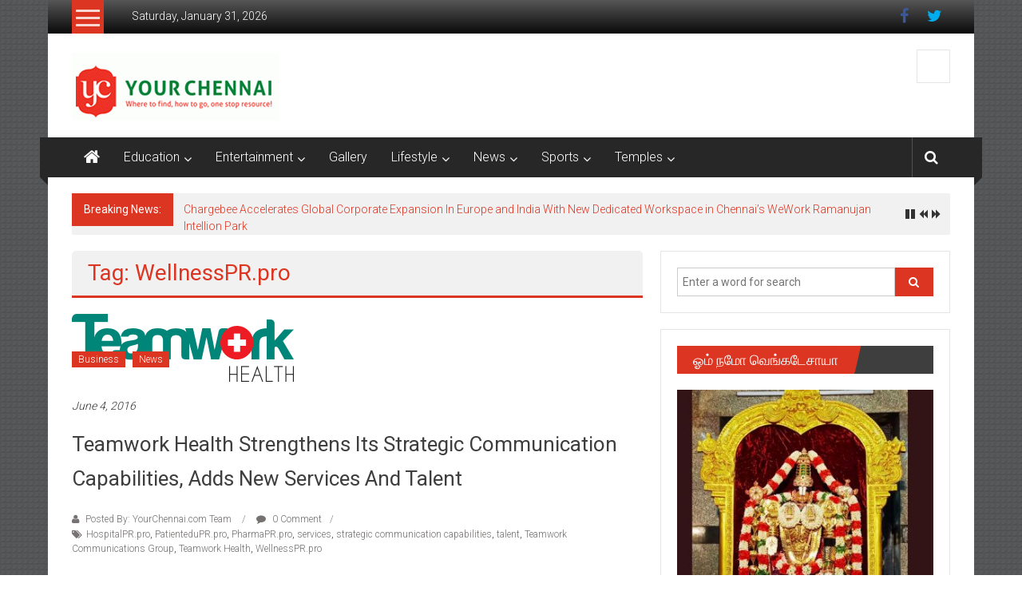

--- FILE ---
content_type: text/html; charset=UTF-8
request_url: https://yourchennai.com/index.php/tag/wellnesspr-pro/
body_size: 18429
content:
<!DOCTYPE html>
<html lang="en-US" prefix="og: http://ogp.me/ns# fb: http://ogp.me/ns/fb#">
<head>
	<meta charset="UTF-8">
	<meta name="viewport" content="width=device-width, initial-scale=1">
	<link rel="profile" href="https://gmpg.org/xfn/11">

	<title>WellnessPR.pro &#8211; YourChennai.com</title>
<meta name='robots' content='max-image-preview:large' />

<!-- Open Graph Meta Tags generated by Blog2Social 873 - https://www.blog2social.com -->
<meta property="og:title" content="YourChennai.com"/>
<meta property="og:description" content="The News You Want to Know!!!"/>
<meta property="og:url" content="/index.php/tag/wellnesspr-pro/"/>
<meta property="og:image:alt" content="Teamwork Health Logo"/>
<meta property="og:image" content="https://yourchennai.com/wp-content/uploads/2016/06/Teamwork-Health-Logo.png"/>
<meta property="og:image:width" content="278" />
<meta property="og:image:height" content="85" />
<meta property="og:type" content="article"/>
<meta property="og:article:published_time" content="2016-06-04 06:40:44"/>
<meta property="og:article:modified_time" content="2016-06-04 06:40:44"/>
<meta property="og:article:tag" content="HospitalPR.pro"/>
<meta property="og:article:tag" content="PatienteduPR.pro"/>
<meta property="og:article:tag" content="PharmaPR.pro"/>
<meta property="og:article:tag" content="services"/>
<meta property="og:article:tag" content="strategic communication capabilities"/>
<meta property="og:article:tag" content="talent"/>
<meta property="og:article:tag" content="Teamwork Communications Group"/>
<meta property="og:article:tag" content="Teamwork Health"/>
<meta property="og:article:tag" content="WellnessPR.pro"/>
<!-- Open Graph Meta Tags generated by Blog2Social 873 - https://www.blog2social.com -->

<!-- Twitter Card generated by Blog2Social 873 - https://www.blog2social.com -->
<meta name="twitter:card" content="summary">
<meta name="twitter:title" content="YourChennai.com"/>
<meta name="twitter:description" content="The News You Want to Know!!!"/>
<meta name="twitter:image" content="https://yourchennai.com/wp-content/uploads/2016/06/Teamwork-Health-Logo.png"/>
<meta name="twitter:image:alt" content="Teamwork Health Logo"/>
<!-- Twitter Card generated by Blog2Social 873 - https://www.blog2social.com -->
<link rel='dns-prefetch' href='//platform-api.sharethis.com' />
<link rel='dns-prefetch' href='//stats.wp.com' />
<link rel='dns-prefetch' href='//fonts.googleapis.com' />
<link rel="alternate" type="application/rss+xml" title="YourChennai.com &raquo; Feed" href="https://yourchennai.com/index.php/feed/" />
<link rel="alternate" type="application/rss+xml" title="YourChennai.com &raquo; Comments Feed" href="https://yourchennai.com/index.php/comments/feed/" />
<link rel="alternate" type="application/rss+xml" title="YourChennai.com &raquo; WellnessPR.pro Tag Feed" href="https://yourchennai.com/index.php/tag/wellnesspr-pro/feed/" />
<style id='wp-img-auto-sizes-contain-inline-css' type='text/css'>
img:is([sizes=auto i],[sizes^="auto," i]){contain-intrinsic-size:3000px 1500px}
/*# sourceURL=wp-img-auto-sizes-contain-inline-css */
</style>
<style id='wp-emoji-styles-inline-css' type='text/css'>

	img.wp-smiley, img.emoji {
		display: inline !important;
		border: none !important;
		box-shadow: none !important;
		height: 1em !important;
		width: 1em !important;
		margin: 0 0.07em !important;
		vertical-align: -0.1em !important;
		background: none !important;
		padding: 0 !important;
	}
/*# sourceURL=wp-emoji-styles-inline-css */
</style>
<style id='wp-block-library-inline-css' type='text/css'>
:root{--wp-block-synced-color:#7a00df;--wp-block-synced-color--rgb:122,0,223;--wp-bound-block-color:var(--wp-block-synced-color);--wp-editor-canvas-background:#ddd;--wp-admin-theme-color:#007cba;--wp-admin-theme-color--rgb:0,124,186;--wp-admin-theme-color-darker-10:#006ba1;--wp-admin-theme-color-darker-10--rgb:0,107,160.5;--wp-admin-theme-color-darker-20:#005a87;--wp-admin-theme-color-darker-20--rgb:0,90,135;--wp-admin-border-width-focus:2px}@media (min-resolution:192dpi){:root{--wp-admin-border-width-focus:1.5px}}.wp-element-button{cursor:pointer}:root .has-very-light-gray-background-color{background-color:#eee}:root .has-very-dark-gray-background-color{background-color:#313131}:root .has-very-light-gray-color{color:#eee}:root .has-very-dark-gray-color{color:#313131}:root .has-vivid-green-cyan-to-vivid-cyan-blue-gradient-background{background:linear-gradient(135deg,#00d084,#0693e3)}:root .has-purple-crush-gradient-background{background:linear-gradient(135deg,#34e2e4,#4721fb 50%,#ab1dfe)}:root .has-hazy-dawn-gradient-background{background:linear-gradient(135deg,#faaca8,#dad0ec)}:root .has-subdued-olive-gradient-background{background:linear-gradient(135deg,#fafae1,#67a671)}:root .has-atomic-cream-gradient-background{background:linear-gradient(135deg,#fdd79a,#004a59)}:root .has-nightshade-gradient-background{background:linear-gradient(135deg,#330968,#31cdcf)}:root .has-midnight-gradient-background{background:linear-gradient(135deg,#020381,#2874fc)}:root{--wp--preset--font-size--normal:16px;--wp--preset--font-size--huge:42px}.has-regular-font-size{font-size:1em}.has-larger-font-size{font-size:2.625em}.has-normal-font-size{font-size:var(--wp--preset--font-size--normal)}.has-huge-font-size{font-size:var(--wp--preset--font-size--huge)}.has-text-align-center{text-align:center}.has-text-align-left{text-align:left}.has-text-align-right{text-align:right}.has-fit-text{white-space:nowrap!important}#end-resizable-editor-section{display:none}.aligncenter{clear:both}.items-justified-left{justify-content:flex-start}.items-justified-center{justify-content:center}.items-justified-right{justify-content:flex-end}.items-justified-space-between{justify-content:space-between}.screen-reader-text{border:0;clip-path:inset(50%);height:1px;margin:-1px;overflow:hidden;padding:0;position:absolute;width:1px;word-wrap:normal!important}.screen-reader-text:focus{background-color:#ddd;clip-path:none;color:#444;display:block;font-size:1em;height:auto;left:5px;line-height:normal;padding:15px 23px 14px;text-decoration:none;top:5px;width:auto;z-index:100000}html :where(.has-border-color){border-style:solid}html :where([style*=border-top-color]){border-top-style:solid}html :where([style*=border-right-color]){border-right-style:solid}html :where([style*=border-bottom-color]){border-bottom-style:solid}html :where([style*=border-left-color]){border-left-style:solid}html :where([style*=border-width]){border-style:solid}html :where([style*=border-top-width]){border-top-style:solid}html :where([style*=border-right-width]){border-right-style:solid}html :where([style*=border-bottom-width]){border-bottom-style:solid}html :where([style*=border-left-width]){border-left-style:solid}html :where(img[class*=wp-image-]){height:auto;max-width:100%}:where(figure){margin:0 0 1em}html :where(.is-position-sticky){--wp-admin--admin-bar--position-offset:var(--wp-admin--admin-bar--height,0px)}@media screen and (max-width:600px){html :where(.is-position-sticky){--wp-admin--admin-bar--position-offset:0px}}

/*# sourceURL=wp-block-library-inline-css */
</style><style id='global-styles-inline-css' type='text/css'>
:root{--wp--preset--aspect-ratio--square: 1;--wp--preset--aspect-ratio--4-3: 4/3;--wp--preset--aspect-ratio--3-4: 3/4;--wp--preset--aspect-ratio--3-2: 3/2;--wp--preset--aspect-ratio--2-3: 2/3;--wp--preset--aspect-ratio--16-9: 16/9;--wp--preset--aspect-ratio--9-16: 9/16;--wp--preset--color--black: #000000;--wp--preset--color--cyan-bluish-gray: #abb8c3;--wp--preset--color--white: #ffffff;--wp--preset--color--pale-pink: #f78da7;--wp--preset--color--vivid-red: #cf2e2e;--wp--preset--color--luminous-vivid-orange: #ff6900;--wp--preset--color--luminous-vivid-amber: #fcb900;--wp--preset--color--light-green-cyan: #7bdcb5;--wp--preset--color--vivid-green-cyan: #00d084;--wp--preset--color--pale-cyan-blue: #8ed1fc;--wp--preset--color--vivid-cyan-blue: #0693e3;--wp--preset--color--vivid-purple: #9b51e0;--wp--preset--gradient--vivid-cyan-blue-to-vivid-purple: linear-gradient(135deg,rgb(6,147,227) 0%,rgb(155,81,224) 100%);--wp--preset--gradient--light-green-cyan-to-vivid-green-cyan: linear-gradient(135deg,rgb(122,220,180) 0%,rgb(0,208,130) 100%);--wp--preset--gradient--luminous-vivid-amber-to-luminous-vivid-orange: linear-gradient(135deg,rgb(252,185,0) 0%,rgb(255,105,0) 100%);--wp--preset--gradient--luminous-vivid-orange-to-vivid-red: linear-gradient(135deg,rgb(255,105,0) 0%,rgb(207,46,46) 100%);--wp--preset--gradient--very-light-gray-to-cyan-bluish-gray: linear-gradient(135deg,rgb(238,238,238) 0%,rgb(169,184,195) 100%);--wp--preset--gradient--cool-to-warm-spectrum: linear-gradient(135deg,rgb(74,234,220) 0%,rgb(151,120,209) 20%,rgb(207,42,186) 40%,rgb(238,44,130) 60%,rgb(251,105,98) 80%,rgb(254,248,76) 100%);--wp--preset--gradient--blush-light-purple: linear-gradient(135deg,rgb(255,206,236) 0%,rgb(152,150,240) 100%);--wp--preset--gradient--blush-bordeaux: linear-gradient(135deg,rgb(254,205,165) 0%,rgb(254,45,45) 50%,rgb(107,0,62) 100%);--wp--preset--gradient--luminous-dusk: linear-gradient(135deg,rgb(255,203,112) 0%,rgb(199,81,192) 50%,rgb(65,88,208) 100%);--wp--preset--gradient--pale-ocean: linear-gradient(135deg,rgb(255,245,203) 0%,rgb(182,227,212) 50%,rgb(51,167,181) 100%);--wp--preset--gradient--electric-grass: linear-gradient(135deg,rgb(202,248,128) 0%,rgb(113,206,126) 100%);--wp--preset--gradient--midnight: linear-gradient(135deg,rgb(2,3,129) 0%,rgb(40,116,252) 100%);--wp--preset--font-size--small: 13px;--wp--preset--font-size--medium: 20px;--wp--preset--font-size--large: 36px;--wp--preset--font-size--x-large: 42px;--wp--preset--spacing--20: 0.44rem;--wp--preset--spacing--30: 0.67rem;--wp--preset--spacing--40: 1rem;--wp--preset--spacing--50: 1.5rem;--wp--preset--spacing--60: 2.25rem;--wp--preset--spacing--70: 3.38rem;--wp--preset--spacing--80: 5.06rem;--wp--preset--shadow--natural: 6px 6px 9px rgba(0, 0, 0, 0.2);--wp--preset--shadow--deep: 12px 12px 50px rgba(0, 0, 0, 0.4);--wp--preset--shadow--sharp: 6px 6px 0px rgba(0, 0, 0, 0.2);--wp--preset--shadow--outlined: 6px 6px 0px -3px rgb(255, 255, 255), 6px 6px rgb(0, 0, 0);--wp--preset--shadow--crisp: 6px 6px 0px rgb(0, 0, 0);}:where(.is-layout-flex){gap: 0.5em;}:where(.is-layout-grid){gap: 0.5em;}body .is-layout-flex{display: flex;}.is-layout-flex{flex-wrap: wrap;align-items: center;}.is-layout-flex > :is(*, div){margin: 0;}body .is-layout-grid{display: grid;}.is-layout-grid > :is(*, div){margin: 0;}:where(.wp-block-columns.is-layout-flex){gap: 2em;}:where(.wp-block-columns.is-layout-grid){gap: 2em;}:where(.wp-block-post-template.is-layout-flex){gap: 1.25em;}:where(.wp-block-post-template.is-layout-grid){gap: 1.25em;}.has-black-color{color: var(--wp--preset--color--black) !important;}.has-cyan-bluish-gray-color{color: var(--wp--preset--color--cyan-bluish-gray) !important;}.has-white-color{color: var(--wp--preset--color--white) !important;}.has-pale-pink-color{color: var(--wp--preset--color--pale-pink) !important;}.has-vivid-red-color{color: var(--wp--preset--color--vivid-red) !important;}.has-luminous-vivid-orange-color{color: var(--wp--preset--color--luminous-vivid-orange) !important;}.has-luminous-vivid-amber-color{color: var(--wp--preset--color--luminous-vivid-amber) !important;}.has-light-green-cyan-color{color: var(--wp--preset--color--light-green-cyan) !important;}.has-vivid-green-cyan-color{color: var(--wp--preset--color--vivid-green-cyan) !important;}.has-pale-cyan-blue-color{color: var(--wp--preset--color--pale-cyan-blue) !important;}.has-vivid-cyan-blue-color{color: var(--wp--preset--color--vivid-cyan-blue) !important;}.has-vivid-purple-color{color: var(--wp--preset--color--vivid-purple) !important;}.has-black-background-color{background-color: var(--wp--preset--color--black) !important;}.has-cyan-bluish-gray-background-color{background-color: var(--wp--preset--color--cyan-bluish-gray) !important;}.has-white-background-color{background-color: var(--wp--preset--color--white) !important;}.has-pale-pink-background-color{background-color: var(--wp--preset--color--pale-pink) !important;}.has-vivid-red-background-color{background-color: var(--wp--preset--color--vivid-red) !important;}.has-luminous-vivid-orange-background-color{background-color: var(--wp--preset--color--luminous-vivid-orange) !important;}.has-luminous-vivid-amber-background-color{background-color: var(--wp--preset--color--luminous-vivid-amber) !important;}.has-light-green-cyan-background-color{background-color: var(--wp--preset--color--light-green-cyan) !important;}.has-vivid-green-cyan-background-color{background-color: var(--wp--preset--color--vivid-green-cyan) !important;}.has-pale-cyan-blue-background-color{background-color: var(--wp--preset--color--pale-cyan-blue) !important;}.has-vivid-cyan-blue-background-color{background-color: var(--wp--preset--color--vivid-cyan-blue) !important;}.has-vivid-purple-background-color{background-color: var(--wp--preset--color--vivid-purple) !important;}.has-black-border-color{border-color: var(--wp--preset--color--black) !important;}.has-cyan-bluish-gray-border-color{border-color: var(--wp--preset--color--cyan-bluish-gray) !important;}.has-white-border-color{border-color: var(--wp--preset--color--white) !important;}.has-pale-pink-border-color{border-color: var(--wp--preset--color--pale-pink) !important;}.has-vivid-red-border-color{border-color: var(--wp--preset--color--vivid-red) !important;}.has-luminous-vivid-orange-border-color{border-color: var(--wp--preset--color--luminous-vivid-orange) !important;}.has-luminous-vivid-amber-border-color{border-color: var(--wp--preset--color--luminous-vivid-amber) !important;}.has-light-green-cyan-border-color{border-color: var(--wp--preset--color--light-green-cyan) !important;}.has-vivid-green-cyan-border-color{border-color: var(--wp--preset--color--vivid-green-cyan) !important;}.has-pale-cyan-blue-border-color{border-color: var(--wp--preset--color--pale-cyan-blue) !important;}.has-vivid-cyan-blue-border-color{border-color: var(--wp--preset--color--vivid-cyan-blue) !important;}.has-vivid-purple-border-color{border-color: var(--wp--preset--color--vivid-purple) !important;}.has-vivid-cyan-blue-to-vivid-purple-gradient-background{background: var(--wp--preset--gradient--vivid-cyan-blue-to-vivid-purple) !important;}.has-light-green-cyan-to-vivid-green-cyan-gradient-background{background: var(--wp--preset--gradient--light-green-cyan-to-vivid-green-cyan) !important;}.has-luminous-vivid-amber-to-luminous-vivid-orange-gradient-background{background: var(--wp--preset--gradient--luminous-vivid-amber-to-luminous-vivid-orange) !important;}.has-luminous-vivid-orange-to-vivid-red-gradient-background{background: var(--wp--preset--gradient--luminous-vivid-orange-to-vivid-red) !important;}.has-very-light-gray-to-cyan-bluish-gray-gradient-background{background: var(--wp--preset--gradient--very-light-gray-to-cyan-bluish-gray) !important;}.has-cool-to-warm-spectrum-gradient-background{background: var(--wp--preset--gradient--cool-to-warm-spectrum) !important;}.has-blush-light-purple-gradient-background{background: var(--wp--preset--gradient--blush-light-purple) !important;}.has-blush-bordeaux-gradient-background{background: var(--wp--preset--gradient--blush-bordeaux) !important;}.has-luminous-dusk-gradient-background{background: var(--wp--preset--gradient--luminous-dusk) !important;}.has-pale-ocean-gradient-background{background: var(--wp--preset--gradient--pale-ocean) !important;}.has-electric-grass-gradient-background{background: var(--wp--preset--gradient--electric-grass) !important;}.has-midnight-gradient-background{background: var(--wp--preset--gradient--midnight) !important;}.has-small-font-size{font-size: var(--wp--preset--font-size--small) !important;}.has-medium-font-size{font-size: var(--wp--preset--font-size--medium) !important;}.has-large-font-size{font-size: var(--wp--preset--font-size--large) !important;}.has-x-large-font-size{font-size: var(--wp--preset--font-size--x-large) !important;}
/*# sourceURL=global-styles-inline-css */
</style>

<style id='classic-theme-styles-inline-css' type='text/css'>
/*! This file is auto-generated */
.wp-block-button__link{color:#fff;background-color:#32373c;border-radius:9999px;box-shadow:none;text-decoration:none;padding:calc(.667em + 2px) calc(1.333em + 2px);font-size:1.125em}.wp-block-file__button{background:#32373c;color:#fff;text-decoration:none}
/*# sourceURL=/wp-includes/css/classic-themes.min.css */
</style>
<link rel='stylesheet' id='share-this-share-buttons-sticky-css' href='https://yourchennai.com/wp-content/plugins/sharethis-share-buttons/css/mu-style.css?ver=1754713837' type='text/css' media='all' />
<link rel='stylesheet' id='colornews-google-fonts-css' href='//fonts.googleapis.com/css?family=Roboto%3A400%2C300%2C700%2C900&#038;subset=latin%2Clatin-ext&#038;display=swap' type='text/css' media='all' />
<link rel='stylesheet' id='colornews-style-css' href='https://yourchennai.com/wp-content/themes/colornews/style.css?ver=6.9' type='text/css' media='all' />
<link rel='stylesheet' id='colornews-fontawesome-css' href='https://yourchennai.com/wp-content/themes/colornews/font-awesome/css/font-awesome.min.css?ver=4.4.0' type='text/css' media='all' />
<script type="text/javascript" src="//platform-api.sharethis.com/js/sharethis.js?ver=2.3.6#property=68848d306a825f3fab4d7922&amp;product=-buttons&amp;source=sharethis-share-buttons-wordpress" id="share-this-share-buttons-mu-js"></script>
<script type="text/javascript" src="https://yourchennai.com/wp-includes/js/jquery/jquery.min.js?ver=3.7.1" id="jquery-core-js"></script>
<script type="text/javascript" src="https://yourchennai.com/wp-includes/js/jquery/jquery-migrate.min.js?ver=3.4.1" id="jquery-migrate-js"></script>
<link rel="https://api.w.org/" href="https://yourchennai.com/index.php/wp-json/" /><link rel="alternate" title="JSON" type="application/json" href="https://yourchennai.com/index.php/wp-json/wp/v2/tags/2111" /><link rel="EditURI" type="application/rsd+xml" title="RSD" href="https://yourchennai.com/xmlrpc.php?rsd" />
<meta name="generator" content="WordPress 6.9" />
	<style>img#wpstats{display:none}</style>
		<style type="text/css" id="custom-background-css">
body.custom-background { background-image: url("https://yourchennai.com/wp-content/themes/colornews/img/bg-pattern.jpg"); background-position: left top; background-size: auto; background-repeat: repeat; background-attachment: scroll; }
</style>
	<link rel="icon" href="https://yourchennai.com/wp-content/uploads/2016/04/cropped-YC-Icon-32x32.jpg" sizes="32x32" />
<link rel="icon" href="https://yourchennai.com/wp-content/uploads/2016/04/cropped-YC-Icon-192x192.jpg" sizes="192x192" />
<link rel="apple-touch-icon" href="https://yourchennai.com/wp-content/uploads/2016/04/cropped-YC-Icon-180x180.jpg" />
<meta name="msapplication-TileImage" content="https://yourchennai.com/wp-content/uploads/2016/04/cropped-YC-Icon-270x270.jpg" />
		<style type="text/css" id="wp-custom-css">
			article.post.hentry h1.entry-title, article.post.hentry h2.entry-title {
    line-height: 40px;
}		</style>
		
    <!-- START - Open Graph and Twitter Card Tags 3.3.9 -->
     <!-- Facebook Open Graph -->
      <meta property="og:locale" content="en_US"/>
      <meta property="og:site_name" content="YourChennai.com"/>
      <meta property="og:title" content="WellnessPR.pro"/>
      <meta property="og:url" content="https://yourchennai.com/index.php/tag/wellnesspr-pro/"/>
      <meta property="og:type" content="article"/>
      <meta property="og:description" content="The News You Want to Know!!!"/>
      <meta property="article:publisher" content="https://www.facebook.com/yourchennai"/>
     <!-- Google+ / Schema.org -->
     <!-- Twitter Cards -->
      <meta name="twitter:title" content="WellnessPR.pro"/>
      <meta name="twitter:url" content="https://yourchennai.com/index.php/tag/wellnesspr-pro/"/>
      <meta name="twitter:description" content="The News You Want to Know!!!"/>
      <meta name="twitter:card" content="summary_large_image"/>
      <meta name="twitter:site" content="@https://twitter.com/YourChennai"/>
     <!-- SEO -->
     <!-- Misc. tags -->
     <!-- is_tag -->
    <!-- END - Open Graph and Twitter Card Tags 3.3.9 -->
        
    </head>

<body class="archive tag tag-wellnesspr-pro tag-2111 custom-background wp-custom-logo wp-embed-responsive wp-theme-colornews  boxed-layout">


<div id="page" class="hfeed site">
		<a class="skip-link screen-reader-text" href="#main">Skip to content</a>

	<header id="masthead" class="site-header" role="banner">
		<div class="top-header-wrapper clearfix">
			<div class="tg-container">
				<div class="tg-inner-wrap">
																		<div class="category-toogle-wrap">
								<div class="category-toggle-block">
									<span class="toggle-bar"></span>
									<span class="toggle-bar"></span>
									<span class="toggle-bar"></span>
								</div>
								<div class="category-menu menu hide"><ul><li id="menu-item-40" class="menu-item menu-item-type-taxonomy menu-item-object-category menu-item-has-children menu-item-40"><a href="https://yourchennai.com/index.php/category/education-colleges-schools-arts-science-others/">Education</a>
<ul class="sub-menu">
	<li id="menu-item-41" class="menu-item menu-item-type-taxonomy menu-item-object-category menu-item-41"><a href="https://yourchennai.com/index.php/category/education-colleges-schools-arts-science-others/graduate-post-degree-professional/">Colleges</a></li>
	<li id="menu-item-42" class="menu-item menu-item-type-taxonomy menu-item-object-category menu-item-42"><a href="https://yourchennai.com/index.php/category/education-colleges-schools-arts-science-others/schools-high-school-elementary-nursery-montessori/">School</a></li>
</ul>
</li>
<li id="menu-item-43" class="menu-item menu-item-type-taxonomy menu-item-object-category menu-item-has-children menu-item-43"><a href="https://yourchennai.com/index.php/category/entertainment-movies-serials-drama-leisure/">Entertainment</a>
<ul class="sub-menu">
	<li id="menu-item-44" class="menu-item menu-item-type-taxonomy menu-item-object-category menu-item-44"><a href="https://yourchennai.com/index.php/category/entertainment-movies-serials-drama-leisure/movies-films-cinema/">Movies</a></li>
	<li id="menu-item-45" class="menu-item menu-item-type-taxonomy menu-item-object-category menu-item-45"><a href="https://yourchennai.com/index.php/category/entertainment-movies-serials-drama-leisure/tv-serials-drama-reality-shows/">Television</a></li>
</ul>
</li>
<li id="menu-item-46" class="menu-item menu-item-type-taxonomy menu-item-object-category menu-item-46"><a href="https://yourchennai.com/index.php/category/gallery-photos-images/">Gallery</a></li>
<li id="menu-item-47" class="menu-item menu-item-type-taxonomy menu-item-object-category menu-item-has-children menu-item-47"><a href="https://yourchennai.com/index.php/category/lifestyle-health-hotel-leisure-food-fashion/">Lifestyle</a>
<ul class="sub-menu">
	<li id="menu-item-48" class="menu-item menu-item-type-taxonomy menu-item-object-category menu-item-48"><a href="https://yourchennai.com/index.php/category/lifestyle-health-hotel-leisure-food-fashion/fashion-textile-show/">Fashion</a></li>
	<li id="menu-item-49" class="menu-item menu-item-type-taxonomy menu-item-object-category menu-item-49"><a href="https://yourchennai.com/index.php/category/lifestyle-health-hotel-leisure-food-fashion/fitness-gym-yoga/">Fitness</a></li>
	<li id="menu-item-50" class="menu-item menu-item-type-taxonomy menu-item-object-category menu-item-has-children menu-item-50"><a href="https://yourchennai.com/index.php/category/lifestyle-health-hotel-leisure-food-fashion/food-recipe-restaurants-hotels/">Food</a>
	<ul class="sub-menu">
		<li id="menu-item-58" class="menu-item menu-item-type-taxonomy menu-item-object-category menu-item-58"><a href="https://yourchennai.com/index.php/category/lifestyle-health-hotel-leisure-food-fashion/food-recipe-restaurants-hotels/hotels-5star-3star-budget/">Hotels</a></li>
		<li id="menu-item-59" class="menu-item menu-item-type-taxonomy menu-item-object-category menu-item-59"><a href="https://yourchennai.com/index.php/category/lifestyle-health-hotel-leisure-food-fashion/food-recipe-restaurants-hotels/recipes-south-indian-tandoori-north-chinese/">Recipes</a></li>
		<li id="menu-item-60" class="menu-item menu-item-type-taxonomy menu-item-object-category menu-item-60"><a href="https://yourchennai.com/index.php/category/lifestyle-health-hotel-leisure-food-fashion/food-recipe-restaurants-hotels/restaurants-offers-cuisine-fine-dining/">Restaurants</a></li>
	</ul>
</li>
	<li id="menu-item-51" class="menu-item menu-item-type-taxonomy menu-item-object-category menu-item-51"><a href="https://yourchennai.com/index.php/category/lifestyle-health-hotel-leisure-food-fashion/health-hospital-daycare/">Health</a></li>
	<li id="menu-item-52" class="menu-item menu-item-type-taxonomy menu-item-object-category menu-item-52"><a href="https://yourchennai.com/index.php/category/lifestyle-health-hotel-leisure-food-fashion/travel-tour-vacation/">Travel</a></li>
</ul>
</li>
<li id="menu-item-67" class="menu-item menu-item-type-taxonomy menu-item-object-category menu-item-has-children menu-item-67"><a href="https://yourchennai.com/index.php/category/news-business-political-national-realestate/">News</a>
<ul class="sub-menu">
	<li id="menu-item-210" class="menu-item menu-item-type-taxonomy menu-item-object-category menu-item-210"><a href="https://yourchennai.com/index.php/category/news-business-political-national-realestate/auto-car-bus-truck-suv/">Automobile</a></li>
	<li id="menu-item-68" class="menu-item menu-item-type-taxonomy menu-item-object-category menu-item-68"><a href="https://yourchennai.com/index.php/category/news-business-political-national-realestate/business-companies-economy/">Business</a></li>
	<li id="menu-item-69" class="menu-item menu-item-type-taxonomy menu-item-object-category menu-item-69"><a href="https://yourchennai.com/index.php/category/news-business-political-national-realestate/politics-elections-government/">Political News</a></li>
	<li id="menu-item-70" class="menu-item menu-item-type-taxonomy menu-item-object-category menu-item-70"><a href="https://yourchennai.com/index.php/category/news-business-political-national-realestate/realestate-housing-apartments-affordable-seniorliving/">Real Estate</a></li>
	<li id="menu-item-215" class="menu-item menu-item-type-taxonomy menu-item-object-category menu-item-has-children menu-item-215"><a href="https://yourchennai.com/index.php/category/news-business-political-national-realestate/technology-mobiles-startup/">Technology</a>
	<ul class="sub-menu">
		<li id="menu-item-216" class="menu-item menu-item-type-taxonomy menu-item-object-category menu-item-216"><a href="https://yourchennai.com/index.php/category/news-business-political-national-realestate/technology-mobiles-startup/mobile-accessories/">Mobile</a></li>
		<li id="menu-item-217" class="menu-item menu-item-type-taxonomy menu-item-object-category menu-item-217"><a href="https://yourchennai.com/index.php/category/news-business-political-national-realestate/technology-mobiles-startup/start-up-sme/">Start-Up</a></li>
	</ul>
</li>
</ul>
</li>
<li id="menu-item-53" class="menu-item menu-item-type-taxonomy menu-item-object-category menu-item-has-children menu-item-53"><a href="https://yourchennai.com/index.php/category/sports-indoor-outdoor/">Sports</a>
<ul class="sub-menu">
	<li id="menu-item-211" class="menu-item menu-item-type-taxonomy menu-item-object-category menu-item-211"><a href="https://yourchennai.com/index.php/category/sports-indoor-outdoor/athletics-marathon/">Athletics</a></li>
	<li id="menu-item-54" class="menu-item menu-item-type-taxonomy menu-item-object-category menu-item-54"><a href="https://yourchennai.com/index.php/category/sports-indoor-outdoor/cricket-bcci-ipl-worldcup/">Cricket</a></li>
</ul>
</li>
<li id="menu-item-8757" class="menu-item menu-item-type-taxonomy menu-item-object-category menu-item-has-children menu-item-8757"><a href="https://yourchennai.com/index.php/category/temples/">Temples</a>
<ul class="sub-menu">
	<li id="menu-item-8758" class="menu-item menu-item-type-taxonomy menu-item-object-category menu-item-8758"><a href="https://yourchennai.com/index.php/category/temples/lord-siva-temples/">Lord Siva Temples</a></li>
</ul>
</li>
</ul></div>							</div><!-- .category-toogle-wrap end -->
												<div class="top-menu-wrap">
										<div class="date-in-header">
				Saturday, January 31, 2026			</div>
									</div>
						<div id="menu-social" class="login-signup-wrap"><ul><li id="menu-item-38" class="menu-item menu-item-type-custom menu-item-object-custom menu-item-38"><a href="https://www.facebook.com/yourchennai/?fref=ts">Facebook</a></li>
<li id="menu-item-39" class="menu-item menu-item-type-custom menu-item-object-custom menu-item-39"><a href="https://twitter.com/YourChennai">Twitter</a></li>
</ul></div>									</div><!-- .tg-inner-wrap end -->
			</div><!-- .tg-container end -->
					</div><!-- .top-header-wrapper end  -->

				<div class="middle-header-wrapper  clearfix">
			<div class="tg-container">
				<div class="tg-inner-wrap">
											<div class="logo">

							<a href="https://yourchennai.com/" class="custom-logo-link" rel="home"><img width="259" height="85" src="https://yourchennai.com/wp-content/uploads/2016/04/cropped-YClogo.gif" class="custom-logo" alt="YourChennai.com Logo" decoding="async" /></a>
						</div><!-- #logo -->
											<div id="header-text" class="screen-reader-text">
													<h3 id="site-title">
								<a href="https://yourchennai.com/" title="YourChennai.com" rel="home">YourChennai.com</a>
							</h3><!-- #site-title -->
																		<p id="site-description">The News You Want to Know!!!</p>
						<!-- #site-description -->
					</div><!-- #header-text -->
					<div class="header-advertise">
						<aside id="custom_html-17" class="widget_text widget widget_custom_html"><div class="textwidget custom-html-widget"><script data-ad-client="ca-pub-3904646448982256" async src="https://pagead2.googlesyndication.com/pagead/js/adsbygoogle.js"></script></div></aside>					</div><!-- .header-advertise end -->
				</div><!-- .tg-inner-wrap end -->
			</div><!-- .tg-container end -->
		</div><!-- .middle-header-wrapper end -->

		
		<div class="bottom-header-wrapper clearfix">
			<div class="bottom-arrow-wrap">
				<div class="tg-container">
					<div class="tg-inner-wrap">
													<div class="home-icon">
								<a title="YourChennai.com" href="https://yourchennai.com/"><i class="fa fa-home"></i></a>
							</div><!-- .home-icon end -->
												<nav id="site-navigation" class="main-navigation clearfix" role="navigation">
							<div class="menu-toggle hide">Menu</div>
							<ul id="nav" class="menu"><li class="menu-item menu-item-type-taxonomy menu-item-object-category menu-item-has-children menu-item-40"><a href="https://yourchennai.com/index.php/category/education-colleges-schools-arts-science-others/">Education</a>
<ul class="sub-menu">
	<li class="menu-item menu-item-type-taxonomy menu-item-object-category menu-item-41"><a href="https://yourchennai.com/index.php/category/education-colleges-schools-arts-science-others/graduate-post-degree-professional/">Colleges</a></li>
	<li class="menu-item menu-item-type-taxonomy menu-item-object-category menu-item-42"><a href="https://yourchennai.com/index.php/category/education-colleges-schools-arts-science-others/schools-high-school-elementary-nursery-montessori/">School</a></li>
</ul>
</li>
<li class="menu-item menu-item-type-taxonomy menu-item-object-category menu-item-has-children menu-item-43"><a href="https://yourchennai.com/index.php/category/entertainment-movies-serials-drama-leisure/">Entertainment</a>
<ul class="sub-menu">
	<li class="menu-item menu-item-type-taxonomy menu-item-object-category menu-item-44"><a href="https://yourchennai.com/index.php/category/entertainment-movies-serials-drama-leisure/movies-films-cinema/">Movies</a></li>
	<li class="menu-item menu-item-type-taxonomy menu-item-object-category menu-item-45"><a href="https://yourchennai.com/index.php/category/entertainment-movies-serials-drama-leisure/tv-serials-drama-reality-shows/">Television</a></li>
</ul>
</li>
<li class="menu-item menu-item-type-taxonomy menu-item-object-category menu-item-46"><a href="https://yourchennai.com/index.php/category/gallery-photos-images/">Gallery</a></li>
<li class="menu-item menu-item-type-taxonomy menu-item-object-category menu-item-has-children menu-item-47"><a href="https://yourchennai.com/index.php/category/lifestyle-health-hotel-leisure-food-fashion/">Lifestyle</a>
<ul class="sub-menu">
	<li class="menu-item menu-item-type-taxonomy menu-item-object-category menu-item-48"><a href="https://yourchennai.com/index.php/category/lifestyle-health-hotel-leisure-food-fashion/fashion-textile-show/">Fashion</a></li>
	<li class="menu-item menu-item-type-taxonomy menu-item-object-category menu-item-49"><a href="https://yourchennai.com/index.php/category/lifestyle-health-hotel-leisure-food-fashion/fitness-gym-yoga/">Fitness</a></li>
	<li class="menu-item menu-item-type-taxonomy menu-item-object-category menu-item-has-children menu-item-50"><a href="https://yourchennai.com/index.php/category/lifestyle-health-hotel-leisure-food-fashion/food-recipe-restaurants-hotels/">Food</a>
	<ul class="sub-menu">
		<li class="menu-item menu-item-type-taxonomy menu-item-object-category menu-item-58"><a href="https://yourchennai.com/index.php/category/lifestyle-health-hotel-leisure-food-fashion/food-recipe-restaurants-hotels/hotels-5star-3star-budget/">Hotels</a></li>
		<li class="menu-item menu-item-type-taxonomy menu-item-object-category menu-item-59"><a href="https://yourchennai.com/index.php/category/lifestyle-health-hotel-leisure-food-fashion/food-recipe-restaurants-hotels/recipes-south-indian-tandoori-north-chinese/">Recipes</a></li>
		<li class="menu-item menu-item-type-taxonomy menu-item-object-category menu-item-60"><a href="https://yourchennai.com/index.php/category/lifestyle-health-hotel-leisure-food-fashion/food-recipe-restaurants-hotels/restaurants-offers-cuisine-fine-dining/">Restaurants</a></li>
	</ul>
</li>
	<li class="menu-item menu-item-type-taxonomy menu-item-object-category menu-item-51"><a href="https://yourchennai.com/index.php/category/lifestyle-health-hotel-leisure-food-fashion/health-hospital-daycare/">Health</a></li>
	<li class="menu-item menu-item-type-taxonomy menu-item-object-category menu-item-52"><a href="https://yourchennai.com/index.php/category/lifestyle-health-hotel-leisure-food-fashion/travel-tour-vacation/">Travel</a></li>
</ul>
</li>
<li class="menu-item menu-item-type-taxonomy menu-item-object-category menu-item-has-children menu-item-67"><a href="https://yourchennai.com/index.php/category/news-business-political-national-realestate/">News</a>
<ul class="sub-menu">
	<li class="menu-item menu-item-type-taxonomy menu-item-object-category menu-item-210"><a href="https://yourchennai.com/index.php/category/news-business-political-national-realestate/auto-car-bus-truck-suv/">Automobile</a></li>
	<li class="menu-item menu-item-type-taxonomy menu-item-object-category menu-item-68"><a href="https://yourchennai.com/index.php/category/news-business-political-national-realestate/business-companies-economy/">Business</a></li>
	<li class="menu-item menu-item-type-taxonomy menu-item-object-category menu-item-69"><a href="https://yourchennai.com/index.php/category/news-business-political-national-realestate/politics-elections-government/">Political News</a></li>
	<li class="menu-item menu-item-type-taxonomy menu-item-object-category menu-item-70"><a href="https://yourchennai.com/index.php/category/news-business-political-national-realestate/realestate-housing-apartments-affordable-seniorliving/">Real Estate</a></li>
	<li class="menu-item menu-item-type-taxonomy menu-item-object-category menu-item-has-children menu-item-215"><a href="https://yourchennai.com/index.php/category/news-business-political-national-realestate/technology-mobiles-startup/">Technology</a>
	<ul class="sub-menu">
		<li class="menu-item menu-item-type-taxonomy menu-item-object-category menu-item-216"><a href="https://yourchennai.com/index.php/category/news-business-political-national-realestate/technology-mobiles-startup/mobile-accessories/">Mobile</a></li>
		<li class="menu-item menu-item-type-taxonomy menu-item-object-category menu-item-217"><a href="https://yourchennai.com/index.php/category/news-business-political-national-realestate/technology-mobiles-startup/start-up-sme/">Start-Up</a></li>
	</ul>
</li>
</ul>
</li>
<li class="menu-item menu-item-type-taxonomy menu-item-object-category menu-item-has-children menu-item-53"><a href="https://yourchennai.com/index.php/category/sports-indoor-outdoor/">Sports</a>
<ul class="sub-menu">
	<li class="menu-item menu-item-type-taxonomy menu-item-object-category menu-item-211"><a href="https://yourchennai.com/index.php/category/sports-indoor-outdoor/athletics-marathon/">Athletics</a></li>
	<li class="menu-item menu-item-type-taxonomy menu-item-object-category menu-item-54"><a href="https://yourchennai.com/index.php/category/sports-indoor-outdoor/cricket-bcci-ipl-worldcup/">Cricket</a></li>
</ul>
</li>
<li class="menu-item menu-item-type-taxonomy menu-item-object-category menu-item-has-children menu-item-8757"><a href="https://yourchennai.com/index.php/category/temples/">Temples</a>
<ul class="sub-menu">
	<li class="menu-item menu-item-type-taxonomy menu-item-object-category menu-item-8758"><a href="https://yourchennai.com/index.php/category/temples/lord-siva-temples/">Lord Siva Temples</a></li>
</ul>
</li>
</ul>						</nav><!-- .nav end -->
													<div class="share-search-wrap">
								<div class="home-search">
																			<div class="search-icon">
											<i class="fa fa-search"></i>
										</div>
										<div class="search-box">
											<div class="close">&times;</div>
											<form role="search" action="https://yourchennai.com/" class="searchform" method="get">
   <input type="text" placeholder="Enter a word for search" class="search-field" value="" name="s">
   <button class="searchsubmit" name="submit" type="submit"><i class="fa fa-search"></i></button>
</form>										</div>
																										</div> <!-- home-search-end -->
							</div>
											</div><!-- #tg-inner-wrap -->
				</div><!-- #tg-container -->
			</div><!-- #bottom-arrow-wrap -->
		</div><!-- #bottom-header-wrapper -->

		
				<div id="breaking-news" class="clearfix">
			<div class="tg-container">
				<div class="tg-inner-wrap">
					<div class="breaking-news-wrapper clearfix">
						<div class="breaking-news-title">Breaking News:</div>
						<ul id="typing">
															<li>
									<a href="https://yourchennai.com/index.php/2025/09/02/chargebee-accelerates-global-corporate-expansion-in-europe-and-india-with-new-dedicated-workspace-in-chennais-wework-ramanujan-intellion-park/" title="Chargebee Accelerates Global Corporate Expansion In Europe and India With New Dedicated Workspace in Chennai’s WeWork Ramanujan Intellion Park">Chargebee Accelerates Global Corporate Expansion In Europe and India With New Dedicated Workspace in Chennai’s WeWork Ramanujan Intellion Park</a>
								</li>
															<li>
									<a href="https://yourchennai.com/index.php/2025/08/11/onward-tech-strengthens-chennai-presence-with-office-expansion/" title="Onward Tech strengthens Chennai presence with office expansion">Onward Tech strengthens Chennai presence with office expansion</a>
								</li>
															<li>
									<a href="https://yourchennai.com/index.php/2025/08/11/tafes-massey-dynastar-contest-season-2-recognizes-grassroots-agri-innovation/" title="TAFE’s MASSEY DYNASTAR Contest &#8211; Season 2​ Recognizes Grassroots Agri-Innovation​">TAFE’s MASSEY DYNASTAR Contest &#8211; Season 2​ Recognizes Grassroots Agri-Innovation​</a>
								</li>
															<li>
									<a href="https://yourchennai.com/index.php/2025/08/09/indian-bank-organised-financial-inclusion-saturation-program-at-thirukandalam-village-in-tiruvallur-district/" title="Indian Bank Organised ‘Financial Inclusion Saturation Program at Thirukandalam Village’ in Tiruvallur District">Indian Bank Organised ‘Financial Inclusion Saturation Program at Thirukandalam Village’ in Tiruvallur District</a>
								</li>
															<li>
									<a href="https://yourchennai.com/index.php/2025/08/07/hisense-expands-south-india-presence-through-partnership-with-sathya-agencies/" title="Hisense Expands South India Presence Through Partnership with Sathya Agencies">Hisense Expands South India Presence Through Partnership with Sathya Agencies</a>
								</li>
													</ul>
					</div>
				</div>
			</div>
		</div>
			</header><!-- #masthead -->
		
   
   <div id="main" class="clearfix">
      <div class="tg-container">
         <div class="tg-inner-wrap clearfix">
            <div id="main-content-section clearfix">
               <div id="primary">

            		
            			<header class="page-header">
            				<h1 class="page-title">Tag: WellnessPR.pro</h1>            			</header><!-- .page-header -->

            			            			
            				
<article id="post-1910" class="post-1910 post type-post status-publish format-standard has-post-thumbnail hentry category-business-companies-economy category-news-business-political-national-realestate tag-hospitalpr-pro tag-patientedupr-pro tag-pharmapr-pro tag-services tag-strategic-communication-capabilities tag-talent tag-teamwork-communications-group tag-teamwork-health tag-wellnesspr-pro">
   
   
   <div class="figure-cat-wrap featured-image-enable">
               <div class="featured-image">
            <a href="https://yourchennai.com/index.php/2016/06/04/teamwork-health-strengthens-its-strategic-communication-capabilities-adds-new-services-and-talent/" title="Teamwork Health strengthens its strategic communication capabilities, adds new services and talent"><img width="278" height="85" src="https://yourchennai.com/wp-content/uploads/2016/06/Teamwork-Health-Logo.png" class="attachment-colornews-featured-image size-colornews-featured-image wp-post-image" alt="Teamwork Health Logo" decoding="async" /></a>
         </div>
      
      <div class="category-collection"><span class="cat-links"><a href="https://yourchennai.com/index.php/category/news-business-political-national-realestate/business-companies-economy/"  rel="category tag">Business</a></span>&nbsp;<span class="cat-links"><a href="https://yourchennai.com/index.php/category/news-business-political-national-realestate/"  rel="category tag">News</a></span>&nbsp;</div>   </div>

   
   <span class="posted-on"><a href="https://yourchennai.com/index.php/2016/06/04/teamwork-health-strengthens-its-strategic-communication-capabilities-adds-new-services-and-talent/" title="6:40 am" rel="bookmark"><time class="entry-date published" datetime="2016-06-04T06:40:44+05:30">June 4, 2016</time></a></span>
   <header class="entry-header">
      <h2 class="entry-title">
         <a href="https://yourchennai.com/index.php/2016/06/04/teamwork-health-strengthens-its-strategic-communication-capabilities-adds-new-services-and-talent/" title="Teamwork Health strengthens its strategic communication capabilities, adds new services and talent">Teamwork Health strengthens its strategic communication capabilities, adds new services and talent</a>
      </h2>
   </header>

   <div class="below-entry-meta">
			<span class="byline"><span class="author vcard"><i class="fa fa-user"></i><a class="url fn n" href="https://yourchennai.com/index.php/author/yourchennai/" title="YourChennai.com Team">
																															Posted By: YourChennai.com Team						</a></span></span>

							<span class="comments"><a href="https://yourchennai.com/index.php/2016/06/04/teamwork-health-strengthens-its-strategic-communication-capabilities-adds-new-services-and-talent/#respond"><i class="fa fa-comment"></i> 0 Comment</a></span>
				<span class="tag-links"><i class="fa fa-tags"></i><a href="https://yourchennai.com/index.php/tag/hospitalpr-pro/" rel="tag">HospitalPR.pro</a>, <a href="https://yourchennai.com/index.php/tag/patientedupr-pro/" rel="tag">PatienteduPR.pro</a>, <a href="https://yourchennai.com/index.php/tag/pharmapr-pro/" rel="tag">PharmaPR.pro</a>, <a href="https://yourchennai.com/index.php/tag/services/" rel="tag">services</a>, <a href="https://yourchennai.com/index.php/tag/strategic-communication-capabilities/" rel="tag">strategic communication capabilities</a>, <a href="https://yourchennai.com/index.php/tag/talent/" rel="tag">talent</a>, <a href="https://yourchennai.com/index.php/tag/teamwork-communications-group/" rel="tag">Teamwork Communications Group</a>, <a href="https://yourchennai.com/index.php/tag/teamwork-health/" rel="tag">Teamwork Health</a>, <a href="https://yourchennai.com/index.php/tag/wellnesspr-pro/" rel="tag">WellnessPR.pro</a></span></div>
	<div class="entry-content">
		<p>To strengthen its delivery of super-specialised health communication solutions, Teamwork Health, Indiaâ€™s premier speciality media engagement and public awareness firm for health and wellness</p>

			</div><!-- .entry-content -->

   <div class="entry-anchor-link">
      <a class="more-link" title="Teamwork Health strengthens its strategic communication capabilities, adds new services and talent" href="https://yourchennai.com/index.php/2016/06/04/teamwork-health-strengthens-its-strategic-communication-capabilities-adds-new-services-and-talent/"><span>Read more</span></a>
   </div>

   </article><!-- #post-## -->
            			
            			
            		
         		</div><!-- #primary end -->
               
<div id="secondary">
         
      <aside id="search-2" class="widget widget_search"><form role="search" action="https://yourchennai.com/" class="searchform" method="get">
   <input type="text" placeholder="Enter a word for search" class="search-field" value="" name="s">
   <button class="searchsubmit" name="submit" type="submit"><i class="fa fa-search"></i></button>
</form></aside><aside id="media_image-5" class="widget widget_media_image"><h3 class="widget-title title-block-wrap clearfix"><span class="block-title"><span>ஓம் நமோ வெங்கடேசாயா</span></span></h3><a href="https://yourchennai.com/wp-content/uploads/2021/09/Chennai-West-Mambalam-Kotharandaramar-Temple-Srinivasar-Thiruvengadamudaiyan-Alankaram-Small.jpg"><img width="350" height="474" src="https://yourchennai.com/wp-content/uploads/2021/09/Chennai-West-Mambalam-Kotharandaramar-Temple-Srinivasar-Thiruvengadamudaiyan-Alankaram-Small.jpg" class="image wp-image-16317  attachment-full size-full" alt="Chennai West Mambalam - Kotharandaramar Temple - Srinivasar - Thiruvengadamudaiyan Alankaram Small" style="max-width: 100%; height: auto;" decoding="async" loading="lazy" srcset="https://yourchennai.com/wp-content/uploads/2021/09/Chennai-West-Mambalam-Kotharandaramar-Temple-Srinivasar-Thiruvengadamudaiyan-Alankaram-Small.jpg 350w, https://yourchennai.com/wp-content/uploads/2021/09/Chennai-West-Mambalam-Kotharandaramar-Temple-Srinivasar-Thiruvengadamudaiyan-Alankaram-Small-222x300.jpg 222w" sizes="auto, (max-width: 350px) 100vw, 350px" /></a></aside><aside id="text-9" class="widget widget_text"><h3 class="widget-title title-block-wrap clearfix"><span class="block-title"><span>Ads</span></span></h3>			<div class="textwidget"><script type="text/javascript"><!--
google_ad_client = "pub-3904646448982256";
/* 200x90, created 8/30/08 */
google_ad_slot = "9827275291";
google_ad_width = 200;
google_ad_height = 90;
//-->
</script>
<script type="text/javascript"
src="http://pagead2.googlesyndication.com/pagead/show_ads.js">
</script></div>
		</aside>
		<aside id="recent-posts-2" class="widget widget_recent_entries">
		<h3 class="widget-title title-block-wrap clearfix"><span class="block-title"><span>Recent Posts</span></span></h3>
		<ul>
											<li>
					<a href="https://yourchennai.com/index.php/2025/09/02/chargebee-accelerates-global-corporate-expansion-in-europe-and-india-with-new-dedicated-workspace-in-chennais-wework-ramanujan-intellion-park/">Chargebee Accelerates Global Corporate Expansion In Europe and India With New Dedicated Workspace in Chennai’s WeWork Ramanujan Intellion Park</a>
									</li>
											<li>
					<a href="https://yourchennai.com/index.php/2025/08/11/onward-tech-strengthens-chennai-presence-with-office-expansion/">Onward Tech strengthens Chennai presence with office expansion</a>
									</li>
											<li>
					<a href="https://yourchennai.com/index.php/2025/08/11/tafes-massey-dynastar-contest-season-2-recognizes-grassroots-agri-innovation/">TAFE’s MASSEY DYNASTAR Contest &#8211; Season 2​ Recognizes Grassroots Agri-Innovation​</a>
									</li>
											<li>
					<a href="https://yourchennai.com/index.php/2025/08/09/indian-bank-organised-financial-inclusion-saturation-program-at-thirukandalam-village-in-tiruvallur-district/">Indian Bank Organised ‘Financial Inclusion Saturation Program at Thirukandalam Village’ in Tiruvallur District</a>
									</li>
											<li>
					<a href="https://yourchennai.com/index.php/2025/08/07/hisense-expands-south-india-presence-through-partnership-with-sathya-agencies/">Hisense Expands South India Presence Through Partnership with Sathya Agencies</a>
									</li>
											<li>
					<a href="https://yourchennai.com/index.php/2025/08/05/vinfast-inaugurates-ev-assembly-plant-at-sipcot-industrial-park-in-thoothukudi-tamil-nadu/">Vinfast inaugurates EV Assembly Plant at SIPCOT Industrial Park in Thoothukudi, Tamil Nadu</a>
									</li>
											<li>
					<a href="https://yourchennai.com/index.php/2025/07/30/tata-aia-demonstrates-its-strong-agency-distribution-expertise-by-registering-191-mdrt-qualified-agents-in-tamil-nadu/">Tata AIA Demonstrates its Strong Agency Distribution Expertise by Registering 191 MDRT-qualified Agents in Tamil Nadu</a>
									</li>
											<li>
					<a href="https://yourchennai.com/index.php/2025/07/24/all-new-renault-triber-launched-with-complete-design-and-feature-overhaul/">All-New Renault Triber launched with Complete Design and Feature Overhaul</a>
									</li>
											<li>
					<a href="https://yourchennai.com/index.php/2025/07/22/vinfast-opens-pre-booking-for-highly-anticipated-premium-electric-suvs-the-vf-7-and-vf-6/">Vinfast opens pre-booking for highly anticipated premium electric SUVs, the VF 7 and VF 6</a>
									</li>
											<li>
					<a href="https://yourchennai.com/index.php/2025/07/22/vb-world-the-newly-launched-flagship-space-in-velachery/">VB World, the newly launched flagship space in Velachery</a>
									</li>
					</ul>

		</aside><aside id="tag_cloud-3" class="widget widget_tag_cloud"><h3 class="widget-title title-block-wrap clearfix"><span class="block-title"><span>Tags</span></span></h3><div class="tagcloud"><a href="https://yourchennai.com/index.php/tag/tv/" class="tag-cloud-link tag-link-701 tag-link-position-1" style="font-size: 10.559139784946pt;" aria-label="&amp;TV (27 items)">&amp;TV</a>
<a href="https://yourchennai.com/index.php/tag/aster-cmi-hospital/" class="tag-cloud-link tag-link-13630 tag-link-position-2" style="font-size: 8pt;" aria-label="Aster CMI Hospital (18 items)">Aster CMI Hospital</a>
<a href="https://yourchennai.com/index.php/tag/aster-rv-hospital/" class="tag-cloud-link tag-link-13815 tag-link-position-3" style="font-size: 9.505376344086pt;" aria-label="Aster RV Hospital (23 items)">Aster RV Hospital</a>
<a href="https://yourchennai.com/index.php/tag/asus/" class="tag-cloud-link tag-link-208 tag-link-position-4" style="font-size: 8.3010752688172pt;" aria-label="ASUS (19 items)">ASUS</a>
<a href="https://yourchennai.com/index.php/tag/awareness/" class="tag-cloud-link tag-link-1241 tag-link-position-5" style="font-size: 8pt;" aria-label="Awareness (18 items)">Awareness</a>
<a href="https://yourchennai.com/index.php/tag/bangalore/" class="tag-cloud-link tag-link-1486 tag-link-position-6" style="font-size: 14.623655913978pt;" aria-label="Bangalore (51 items)">Bangalore</a>
<a href="https://yourchennai.com/index.php/tag/bengaluru/" class="tag-cloud-link tag-link-83 tag-link-position-7" style="font-size: 14.924731182796pt;" aria-label="Bengaluru (54 items)">Bengaluru</a>
<a href="https://yourchennai.com/index.php/tag/campaign/" class="tag-cloud-link tag-link-7910 tag-link-position-8" style="font-size: 11.010752688172pt;" aria-label="Campaign (29 items)">Campaign</a>
<a href="https://yourchennai.com/index.php/tag/chennai/" class="tag-cloud-link tag-link-954 tag-link-position-9" style="font-size: 15.677419354839pt;" aria-label="Chennai (61 items)">Chennai</a>
<a href="https://yourchennai.com/index.php/tag/children/" class="tag-cloud-link tag-link-1096 tag-link-position-10" style="font-size: 11.763440860215pt;" aria-label="Children (33 items)">Children</a>
<a href="https://yourchennai.com/index.php/tag/columbia-asia-hospital/" class="tag-cloud-link tag-link-151 tag-link-position-11" style="font-size: 15.827956989247pt;" aria-label="Columbia Asia Hospital (62 items)">Columbia Asia Hospital</a>
<a href="https://yourchennai.com/index.php/tag/columbia-asia-hospitals/" class="tag-cloud-link tag-link-281 tag-link-position-12" style="font-size: 8.9032258064516pt;" aria-label="Columbia Asia Hospitals (21 items)">Columbia Asia Hospitals</a>
<a href="https://yourchennai.com/index.php/tag/cornitos/" class="tag-cloud-link tag-link-813 tag-link-position-13" style="font-size: 8.6021505376344pt;" aria-label="Cornitos (20 items)">Cornitos</a>
<a href="https://yourchennai.com/index.php/tag/coronavirus/" class="tag-cloud-link tag-link-15055 tag-link-position-14" style="font-size: 10.709677419355pt;" aria-label="Coronavirus (28 items)">Coronavirus</a>
<a href="https://yourchennai.com/index.php/tag/corona-virus/" class="tag-cloud-link tag-link-15666 tag-link-position-15" style="font-size: 8.6021505376344pt;" aria-label="Corona Virus (20 items)">Corona Virus</a>
<a href="https://yourchennai.com/index.php/tag/covid-19/" class="tag-cloud-link tag-link-15212 tag-link-position-16" style="font-size: 20.94623655914pt;" aria-label="COVID-19 (138 items)">COVID-19</a>
<a href="https://yourchennai.com/index.php/tag/covid-19-pandemic/" class="tag-cloud-link tag-link-16461 tag-link-position-17" style="font-size: 9.9569892473118pt;" aria-label="COVID-19 Pandemic (25 items)">COVID-19 Pandemic</a>
<a href="https://yourchennai.com/index.php/tag/covid19/" class="tag-cloud-link tag-link-15664 tag-link-position-18" style="font-size: 11.161290322581pt;" aria-label="COVID19 (30 items)">COVID19</a>
<a href="https://yourchennai.com/index.php/tag/crocs/" class="tag-cloud-link tag-link-1135 tag-link-position-19" style="font-size: 9.2043010752688pt;" aria-label="Crocs (22 items)">Crocs</a>
<a href="https://yourchennai.com/index.php/tag/delhi/" class="tag-cloud-link tag-link-923 tag-link-position-20" style="font-size: 15.225806451613pt;" aria-label="Delhi (56 items)">Delhi</a>
<a href="https://yourchennai.com/index.php/tag/delhi-ncr/" class="tag-cloud-link tag-link-242 tag-link-position-21" style="font-size: 9.505376344086pt;" aria-label="Delhi-NCR (23 items)">Delhi-NCR</a>
<a href="https://yourchennai.com/index.php/tag/dlf-place/" class="tag-cloud-link tag-link-110 tag-link-position-22" style="font-size: 8.3010752688172pt;" aria-label="DLF Place (19 items)">DLF Place</a>
<a href="https://yourchennai.com/index.php/tag/doctors/" class="tag-cloud-link tag-link-2966 tag-link-position-23" style="font-size: 8pt;" aria-label="Doctors (18 items)">Doctors</a>
<a href="https://yourchennai.com/index.php/tag/festive-season/" class="tag-cloud-link tag-link-5840 tag-link-position-24" style="font-size: 8.3010752688172pt;" aria-label="festive season (19 items)">festive season</a>
<a href="https://yourchennai.com/index.php/tag/flipkart/" class="tag-cloud-link tag-link-944 tag-link-position-25" style="font-size: 8.9032258064516pt;" aria-label="Flipkart (21 items)">Flipkart</a>
<a href="https://yourchennai.com/index.php/tag/gurgaon/" class="tag-cloud-link tag-link-389 tag-link-position-26" style="font-size: 12.666666666667pt;" aria-label="Gurgaon (38 items)">Gurgaon</a>
<a href="https://yourchennai.com/index.php/tag/gurugram/" class="tag-cloud-link tag-link-3389 tag-link-position-27" style="font-size: 10.258064516129pt;" aria-label="Gurugram (26 items)">Gurugram</a>
<a href="https://yourchennai.com/index.php/tag/hyderabad/" class="tag-cloud-link tag-link-1474 tag-link-position-28" style="font-size: 14.47311827957pt;" aria-label="Hyderabad (50 items)">Hyderabad</a>
<a href="https://yourchennai.com/index.php/tag/india/" class="tag-cloud-link tag-link-659 tag-link-position-29" style="font-size: 22pt;" aria-label="India (163 items)">India</a>
<a href="https://yourchennai.com/index.php/tag/jewellery/" class="tag-cloud-link tag-link-89 tag-link-position-30" style="font-size: 8.9032258064516pt;" aria-label="Jewellery (21 items)">Jewellery</a>
<a href="https://yourchennai.com/index.php/tag/lockdown/" class="tag-cloud-link tag-link-16232 tag-link-position-31" style="font-size: 12.666666666667pt;" aria-label="Lockdown (38 items)">Lockdown</a>
<a href="https://yourchennai.com/index.php/tag/mothers-day/" class="tag-cloud-link tag-link-605 tag-link-position-32" style="font-size: 8.6021505376344pt;" aria-label="Mothers Day (20 items)">Mothers Day</a>
<a href="https://yourchennai.com/index.php/tag/mumbai/" class="tag-cloud-link tag-link-739 tag-link-position-33" style="font-size: 17.483870967742pt;" aria-label="Mumbai (81 items)">Mumbai</a>
<a href="https://yourchennai.com/index.php/tag/new-delhi/" class="tag-cloud-link tag-link-63 tag-link-position-34" style="font-size: 16.881720430108pt;" aria-label="New Delhi (73 items)">New Delhi</a>
<a href="https://yourchennai.com/index.php/tag/noida/" class="tag-cloud-link tag-link-338 tag-link-position-35" style="font-size: 8.9032258064516pt;" aria-label="Noida (21 items)">Noida</a>
<a href="https://yourchennai.com/index.php/tag/pandemic/" class="tag-cloud-link tag-link-16057 tag-link-position-36" style="font-size: 10.709677419355pt;" aria-label="pandemic (28 items)">pandemic</a>
<a href="https://yourchennai.com/index.php/tag/partnership/" class="tag-cloud-link tag-link-1616 tag-link-position-37" style="font-size: 8.6021505376344pt;" aria-label="partnership (20 items)">partnership</a>
<a href="https://yourchennai.com/index.php/tag/portronics/" class="tag-cloud-link tag-link-665 tag-link-position-38" style="font-size: 9.9569892473118pt;" aria-label="Portronics (25 items)">Portronics</a>
<a href="https://yourchennai.com/index.php/tag/pune/" class="tag-cloud-link tag-link-47 tag-link-position-39" style="font-size: 13.720430107527pt;" aria-label="Pune (45 items)">Pune</a>
<a href="https://yourchennai.com/index.php/tag/sab-tv/" class="tag-cloud-link tag-link-80 tag-link-position-40" style="font-size: 8.6021505376344pt;" aria-label="SAB TV (20 items)">SAB TV</a>
<a href="https://yourchennai.com/index.php/tag/saket/" class="tag-cloud-link tag-link-1147 tag-link-position-41" style="font-size: 8.6021505376344pt;" aria-label="Saket (20 items)">Saket</a>
<a href="https://yourchennai.com/index.php/tag/star-plus/" class="tag-cloud-link tag-link-73 tag-link-position-42" style="font-size: 10.709677419355pt;" aria-label="Star Plus (28 items)">Star Plus</a>
<a href="https://yourchennai.com/index.php/tag/students/" class="tag-cloud-link tag-link-1575 tag-link-position-43" style="font-size: 11.462365591398pt;" aria-label="Students (31 items)">Students</a>
<a href="https://yourchennai.com/index.php/tag/whitefield/" class="tag-cloud-link tag-link-6200 tag-link-position-44" style="font-size: 8.6021505376344pt;" aria-label="Whitefield (20 items)">Whitefield</a>
<a href="https://yourchennai.com/index.php/tag/women/" class="tag-cloud-link tag-link-175 tag-link-position-45" style="font-size: 11.462365591398pt;" aria-label="women (31 items)">women</a></div>
</aside><aside id="archives-2" class="widget widget_archive"><h3 class="widget-title title-block-wrap clearfix"><span class="block-title"><span>Archives</span></span></h3>		<label class="screen-reader-text" for="archives-dropdown-2">Archives</label>
		<select id="archives-dropdown-2" name="archive-dropdown">
			
			<option value="">Select Month</option>
				<option value='https://yourchennai.com/index.php/2025/09/'> September 2025 </option>
	<option value='https://yourchennai.com/index.php/2025/08/'> August 2025 </option>
	<option value='https://yourchennai.com/index.php/2025/07/'> July 2025 </option>
	<option value='https://yourchennai.com/index.php/2021/09/'> September 2021 </option>
	<option value='https://yourchennai.com/index.php/2021/08/'> August 2021 </option>
	<option value='https://yourchennai.com/index.php/2020/12/'> December 2020 </option>
	<option value='https://yourchennai.com/index.php/2020/11/'> November 2020 </option>
	<option value='https://yourchennai.com/index.php/2020/10/'> October 2020 </option>
	<option value='https://yourchennai.com/index.php/2020/09/'> September 2020 </option>
	<option value='https://yourchennai.com/index.php/2020/07/'> July 2020 </option>
	<option value='https://yourchennai.com/index.php/2020/06/'> June 2020 </option>
	<option value='https://yourchennai.com/index.php/2020/05/'> May 2020 </option>
	<option value='https://yourchennai.com/index.php/2020/04/'> April 2020 </option>
	<option value='https://yourchennai.com/index.php/2020/03/'> March 2020 </option>
	<option value='https://yourchennai.com/index.php/2020/02/'> February 2020 </option>
	<option value='https://yourchennai.com/index.php/2020/01/'> January 2020 </option>
	<option value='https://yourchennai.com/index.php/2019/10/'> October 2019 </option>
	<option value='https://yourchennai.com/index.php/2019/09/'> September 2019 </option>
	<option value='https://yourchennai.com/index.php/2018/10/'> October 2018 </option>
	<option value='https://yourchennai.com/index.php/2018/09/'> September 2018 </option>
	<option value='https://yourchennai.com/index.php/2018/08/'> August 2018 </option>
	<option value='https://yourchennai.com/index.php/2018/05/'> May 2018 </option>
	<option value='https://yourchennai.com/index.php/2018/04/'> April 2018 </option>
	<option value='https://yourchennai.com/index.php/2018/03/'> March 2018 </option>
	<option value='https://yourchennai.com/index.php/2018/02/'> February 2018 </option>
	<option value='https://yourchennai.com/index.php/2018/01/'> January 2018 </option>
	<option value='https://yourchennai.com/index.php/2017/12/'> December 2017 </option>
	<option value='https://yourchennai.com/index.php/2017/11/'> November 2017 </option>
	<option value='https://yourchennai.com/index.php/2017/10/'> October 2017 </option>
	<option value='https://yourchennai.com/index.php/2017/04/'> April 2017 </option>
	<option value='https://yourchennai.com/index.php/2017/03/'> March 2017 </option>
	<option value='https://yourchennai.com/index.php/2017/02/'> February 2017 </option>
	<option value='https://yourchennai.com/index.php/2017/01/'> January 2017 </option>
	<option value='https://yourchennai.com/index.php/2016/12/'> December 2016 </option>
	<option value='https://yourchennai.com/index.php/2016/08/'> August 2016 </option>
	<option value='https://yourchennai.com/index.php/2016/07/'> July 2016 </option>
	<option value='https://yourchennai.com/index.php/2016/06/'> June 2016 </option>
	<option value='https://yourchennai.com/index.php/2016/05/'> May 2016 </option>
	<option value='https://yourchennai.com/index.php/2016/04/'> April 2016 </option>

		</select>

			<script type="text/javascript">
/* <![CDATA[ */

( ( dropdownId ) => {
	const dropdown = document.getElementById( dropdownId );
	function onSelectChange() {
		setTimeout( () => {
			if ( 'escape' === dropdown.dataset.lastkey ) {
				return;
			}
			if ( dropdown.value ) {
				document.location.href = dropdown.value;
			}
		}, 250 );
	}
	function onKeyUp( event ) {
		if ( 'Escape' === event.key ) {
			dropdown.dataset.lastkey = 'escape';
		} else {
			delete dropdown.dataset.lastkey;
		}
	}
	function onClick() {
		delete dropdown.dataset.lastkey;
	}
	dropdown.addEventListener( 'keyup', onKeyUp );
	dropdown.addEventListener( 'click', onClick );
	dropdown.addEventListener( 'change', onSelectChange );
})( "archives-dropdown-2" );

//# sourceURL=WP_Widget_Archives%3A%3Awidget
/* ]]> */
</script>
</aside><aside id="categories-2" class="widget widget_categories"><h3 class="widget-title title-block-wrap clearfix"><span class="block-title"><span>Categories</span></span></h3><form action="https://yourchennai.com" method="get"><label class="screen-reader-text" for="cat">Categories</label><select  name='cat' id='cat' class='postform'>
	<option value='-1'>Select Category</option>
	<option class="level-0" value="1">Education&nbsp;&nbsp;(343)</option>
	<option class="level-1" value="3">&nbsp;&nbsp;&nbsp;Colleges&nbsp;&nbsp;(100)</option>
	<option class="level-1" value="2">&nbsp;&nbsp;&nbsp;School&nbsp;&nbsp;(67)</option>
	<option class="level-0" value="4">Entertainment&nbsp;&nbsp;(448)</option>
	<option class="level-1" value="14701">&nbsp;&nbsp;&nbsp;Games&nbsp;&nbsp;(12)</option>
	<option class="level-1" value="5">&nbsp;&nbsp;&nbsp;Movies&nbsp;&nbsp;(126)</option>
	<option class="level-1" value="379">&nbsp;&nbsp;&nbsp;Music&nbsp;&nbsp;(47)</option>
	<option class="level-1" value="6">&nbsp;&nbsp;&nbsp;Television&nbsp;&nbsp;(190)</option>
	<option class="level-0" value="15">Gallery&nbsp;&nbsp;(6)</option>
	<option class="level-0" value="7">Lifestyle&nbsp;&nbsp;(1,608)</option>
	<option class="level-1" value="14089">&nbsp;&nbsp;&nbsp;Arts&nbsp;&nbsp;(5)</option>
	<option class="level-1" value="9">&nbsp;&nbsp;&nbsp;Fashion&nbsp;&nbsp;(453)</option>
	<option class="level-1" value="11">&nbsp;&nbsp;&nbsp;Fitness&nbsp;&nbsp;(60)</option>
	<option class="level-1" value="8">&nbsp;&nbsp;&nbsp;Food&nbsp;&nbsp;(350)</option>
	<option class="level-2" value="19">&nbsp;&nbsp;&nbsp;&nbsp;&nbsp;&nbsp;Hotels&nbsp;&nbsp;(69)</option>
	<option class="level-2" value="20">&nbsp;&nbsp;&nbsp;&nbsp;&nbsp;&nbsp;Recipes&nbsp;&nbsp;(22)</option>
	<option class="level-2" value="21">&nbsp;&nbsp;&nbsp;&nbsp;&nbsp;&nbsp;Restaurants&nbsp;&nbsp;(87)</option>
	<option class="level-1" value="10">&nbsp;&nbsp;&nbsp;Health&nbsp;&nbsp;(526)</option>
	<option class="level-1" value="109">&nbsp;&nbsp;&nbsp;Retail&nbsp;&nbsp;(150)</option>
	<option class="level-1" value="12">&nbsp;&nbsp;&nbsp;Travel&nbsp;&nbsp;(88)</option>
	<option class="level-2" value="238">&nbsp;&nbsp;&nbsp;&nbsp;&nbsp;&nbsp;Leisure&nbsp;&nbsp;(18)</option>
	<option class="level-2" value="239">&nbsp;&nbsp;&nbsp;&nbsp;&nbsp;&nbsp;Theme Park&nbsp;&nbsp;(4)</option>
	<option class="level-0" value="30">News&nbsp;&nbsp;(1,829)</option>
	<option class="level-1" value="5994">&nbsp;&nbsp;&nbsp;Agriculture&nbsp;&nbsp;(18)</option>
	<option class="level-1" value="71">&nbsp;&nbsp;&nbsp;Automobile&nbsp;&nbsp;(148)</option>
	<option class="level-1" value="32">&nbsp;&nbsp;&nbsp;Business&nbsp;&nbsp;(730)</option>
	<option class="level-1" value="272">&nbsp;&nbsp;&nbsp;Environment&nbsp;&nbsp;(86)</option>
	<option class="level-1" value="7018">&nbsp;&nbsp;&nbsp;Investments&nbsp;&nbsp;(31)</option>
	<option class="level-1" value="31">&nbsp;&nbsp;&nbsp;Political News&nbsp;&nbsp;(11)</option>
	<option class="level-1" value="33">&nbsp;&nbsp;&nbsp;Real Estate&nbsp;&nbsp;(109)</option>
	<option class="level-1" value="95">&nbsp;&nbsp;&nbsp;Technology&nbsp;&nbsp;(555)</option>
	<option class="level-2" value="96">&nbsp;&nbsp;&nbsp;&nbsp;&nbsp;&nbsp;Mobile&nbsp;&nbsp;(43)</option>
	<option class="level-2" value="97">&nbsp;&nbsp;&nbsp;&nbsp;&nbsp;&nbsp;Start-Up&nbsp;&nbsp;(17)</option>
	<option class="level-0" value="13">Sports&nbsp;&nbsp;(59)</option>
	<option class="level-1" value="94">&nbsp;&nbsp;&nbsp;Athletics&nbsp;&nbsp;(1)</option>
	<option class="level-1" value="14">&nbsp;&nbsp;&nbsp;Cricket&nbsp;&nbsp;(23)</option>
	<option class="level-0" value="12048">Temples&nbsp;&nbsp;(2)</option>
	<option class="level-1" value="12049">&nbsp;&nbsp;&nbsp;Lord Siva Temples&nbsp;&nbsp;(2)</option>
</select>
</form><script type="text/javascript">
/* <![CDATA[ */

( ( dropdownId ) => {
	const dropdown = document.getElementById( dropdownId );
	function onSelectChange() {
		setTimeout( () => {
			if ( 'escape' === dropdown.dataset.lastkey ) {
				return;
			}
			if ( dropdown.value && parseInt( dropdown.value ) > 0 && dropdown instanceof HTMLSelectElement ) {
				dropdown.parentElement.submit();
			}
		}, 250 );
	}
	function onKeyUp( event ) {
		if ( 'Escape' === event.key ) {
			dropdown.dataset.lastkey = 'escape';
		} else {
			delete dropdown.dataset.lastkey;
		}
	}
	function onClick() {
		delete dropdown.dataset.lastkey;
	}
	dropdown.addEventListener( 'keyup', onKeyUp );
	dropdown.addEventListener( 'click', onClick );
	dropdown.addEventListener( 'change', onSelectChange );
})( "cat" );

//# sourceURL=WP_Widget_Categories%3A%3Awidget
/* ]]> */
</script>
</aside><aside id="pages-5" class="widget widget_pages"><h3 class="widget-title title-block-wrap clearfix"><span class="block-title"><span>About</span></span></h3>
			<ul>
				<li class="page_item page-item-2"><a href="https://yourchennai.com/index.php/about-us/">About Us</a></li>
			</ul>

			</aside>
   </div>            </div><!-- #main-content-section end -->
         </div><!-- .tg-inner-wrap -->
      </div><!-- .tg-container -->
   </div><!-- #main -->

   
   <aside id="custom_html-15" class="widget_text widget widget_custom_html"><div class="textwidget custom-html-widget"><script type="text/javascript"><!--
google_ad_client = "pub-3904646448982256";
google_ad_width = 728;
google_ad_height = 90;
google_ad_format = "728x90_as";
google_ad_type = "image";
google_ad_channel ="";
//--></script>
<script type="text/javascript"
  src="https://pagead2.googlesyndication.com/pagead/show_ads.js">
</script></div></aside>
   	<footer id="colophon">
      <div id="top-footer">
   <div class="tg-container">
      <div class="tg-inner-wrap">
         <div class="top-footer-content-wrapper">
            <div class="tg-column-wrapper">
               <div class="tg-footer-column-3">
                  <aside id="pages-3" class="widget widget_pages"><h3 class="widget-title title-block-wrap clearfix"><span class="block-title"><span>About</span></span></h3>
			<ul>
				<li class="page_item page-item-2"><a href="https://yourchennai.com/index.php/about-us/">About Us</a></li>
			</ul>

			</aside><aside id="custom_html-13" class="widget_text widget widget_custom_html"><div class="textwidget custom-html-widget"><!-- Global site tag (gtag.js) - Google Analytics -->
<script async src="https://www.googletagmanager.com/gtag/js?id=UA-705110-2"></script>
<script>
  window.dataLayer = window.dataLayer || [];
  function gtag(){dataLayer.push(arguments);}
  gtag('js', new Date());

  gtag('config', 'UA-705110-2');
</script></div></aside>               </div>
               <div class="tg-footer-column-3">
                  <aside id="text-23" class="widget widget_text"><h3 class="widget-title title-block-wrap clearfix"><span class="block-title"><span>Contact Us</span></span></h3>			<div class="textwidget"><p>Chennai Scripts<br />
Phone: +91-8056088967<br />
E-mail: chennaiscripts@gmail.com</p>
</div>
		</aside>               </div>
               <div class="tg-footer-column-3">
                  <aside id="text-25" class="widget widget_text"><h3 class="widget-title title-block-wrap clearfix"><span class="block-title"><span>Media</span></span></h3>			<div class="textwidget"><a href ="http://chennaiscripts.com/media/" target=new>Media Coverage</a></div>
		</aside>               </div>
            </div><!-- .tg-column-wrapper end -->
         </div><!-- .top-footer-content-wrapper end -->
      </div><!-- .tg-inner-wrap end -->
   </div><!-- .tg-container end -->
</div><!-- .top-footer end -->
      <div id="bottom-footer">
         <div class="tg-container">
            <div class="tg-inner-wrap">
               <div class="copy-right">Copyright &copy; 2026 <a href="https://yourchennai.com/" title="YourChennai.com" ><span>YourChennai.com</span></a>. All rights reserved.&nbsp;Theme: <a href="https://themegrill.com/themes/colornews" target="_blank" title="ColorNews" rel="nofollow"><span>ColorNews</span></a> by ThemeGrill. Powered by <a href="https://wordpress.org" target="_blank" title="WordPress" rel="nofollow"><span>WordPress</span></a>.</div>            </div>
         </div>
      </div>
	</footer><!-- #colophon end -->
   <a href="#masthead" id="scroll-up"><i class="fa fa-arrow-up"></i></a>
</div><!-- #page end -->

<script type="speculationrules">
{"prefetch":[{"source":"document","where":{"and":[{"href_matches":"/*"},{"not":{"href_matches":["/wp-*.php","/wp-admin/*","/wp-content/uploads/*","/wp-content/*","/wp-content/plugins/*","/wp-content/themes/colornews/*","/*\\?(.+)"]}},{"not":{"selector_matches":"a[rel~=\"nofollow\"]"}},{"not":{"selector_matches":".no-prefetch, .no-prefetch a"}}]},"eagerness":"conservative"}]}
</script>
<script type="text/javascript" src="https://yourchennai.com/wp-content/themes/colornews/js/tickerme/tickerme.min.js?ver=20150708" id="colornews-tickerme-js"></script>
<script type="text/javascript" src="https://yourchennai.com/wp-content/themes/colornews/js/fitvids/jquery.fitvids.js?ver=1.1" id="colornews-fitvids-js"></script>
<script type="text/javascript" src="https://yourchennai.com/wp-content/themes/colornews/js/jquery.bxslider/jquery.bxslider.min.js?ver=4.1.2" id="colornews-bxslider-js"></script>
<script type="text/javascript" src="https://yourchennai.com/wp-content/themes/colornews/js/custom.js?ver=20150708" id="colornews-custom-js"></script>
<script type="text/javascript" src="https://yourchennai.com/wp-content/themes/colornews/js/skip-link-focus-fix.js?ver=20130115" id="colornews-skip-link-focus-fix-js"></script>
<script type="text/javascript" id="jetpack-stats-js-before">
/* <![CDATA[ */
_stq = window._stq || [];
_stq.push([ "view", {"v":"ext","blog":"196790207","post":"0","tz":"5.5","srv":"yourchennai.com","arch_tag":"wellnesspr-pro","arch_results":"1","j":"1:15.4"} ]);
_stq.push([ "clickTrackerInit", "196790207", "0" ]);
//# sourceURL=jetpack-stats-js-before
/* ]]> */
</script>
<script type="text/javascript" src="https://stats.wp.com/e-202605.js" id="jetpack-stats-js" defer="defer" data-wp-strategy="defer"></script>
<script id="wp-emoji-settings" type="application/json">
{"baseUrl":"https://s.w.org/images/core/emoji/17.0.2/72x72/","ext":".png","svgUrl":"https://s.w.org/images/core/emoji/17.0.2/svg/","svgExt":".svg","source":{"concatemoji":"https://yourchennai.com/wp-includes/js/wp-emoji-release.min.js?ver=6.9"}}
</script>
<script type="module">
/* <![CDATA[ */
/*! This file is auto-generated */
const a=JSON.parse(document.getElementById("wp-emoji-settings").textContent),o=(window._wpemojiSettings=a,"wpEmojiSettingsSupports"),s=["flag","emoji"];function i(e){try{var t={supportTests:e,timestamp:(new Date).valueOf()};sessionStorage.setItem(o,JSON.stringify(t))}catch(e){}}function c(e,t,n){e.clearRect(0,0,e.canvas.width,e.canvas.height),e.fillText(t,0,0);t=new Uint32Array(e.getImageData(0,0,e.canvas.width,e.canvas.height).data);e.clearRect(0,0,e.canvas.width,e.canvas.height),e.fillText(n,0,0);const a=new Uint32Array(e.getImageData(0,0,e.canvas.width,e.canvas.height).data);return t.every((e,t)=>e===a[t])}function p(e,t){e.clearRect(0,0,e.canvas.width,e.canvas.height),e.fillText(t,0,0);var n=e.getImageData(16,16,1,1);for(let e=0;e<n.data.length;e++)if(0!==n.data[e])return!1;return!0}function u(e,t,n,a){switch(t){case"flag":return n(e,"\ud83c\udff3\ufe0f\u200d\u26a7\ufe0f","\ud83c\udff3\ufe0f\u200b\u26a7\ufe0f")?!1:!n(e,"\ud83c\udde8\ud83c\uddf6","\ud83c\udde8\u200b\ud83c\uddf6")&&!n(e,"\ud83c\udff4\udb40\udc67\udb40\udc62\udb40\udc65\udb40\udc6e\udb40\udc67\udb40\udc7f","\ud83c\udff4\u200b\udb40\udc67\u200b\udb40\udc62\u200b\udb40\udc65\u200b\udb40\udc6e\u200b\udb40\udc67\u200b\udb40\udc7f");case"emoji":return!a(e,"\ud83e\u1fac8")}return!1}function f(e,t,n,a){let r;const o=(r="undefined"!=typeof WorkerGlobalScope&&self instanceof WorkerGlobalScope?new OffscreenCanvas(300,150):document.createElement("canvas")).getContext("2d",{willReadFrequently:!0}),s=(o.textBaseline="top",o.font="600 32px Arial",{});return e.forEach(e=>{s[e]=t(o,e,n,a)}),s}function r(e){var t=document.createElement("script");t.src=e,t.defer=!0,document.head.appendChild(t)}a.supports={everything:!0,everythingExceptFlag:!0},new Promise(t=>{let n=function(){try{var e=JSON.parse(sessionStorage.getItem(o));if("object"==typeof e&&"number"==typeof e.timestamp&&(new Date).valueOf()<e.timestamp+604800&&"object"==typeof e.supportTests)return e.supportTests}catch(e){}return null}();if(!n){if("undefined"!=typeof Worker&&"undefined"!=typeof OffscreenCanvas&&"undefined"!=typeof URL&&URL.createObjectURL&&"undefined"!=typeof Blob)try{var e="postMessage("+f.toString()+"("+[JSON.stringify(s),u.toString(),c.toString(),p.toString()].join(",")+"));",a=new Blob([e],{type:"text/javascript"});const r=new Worker(URL.createObjectURL(a),{name:"wpTestEmojiSupports"});return void(r.onmessage=e=>{i(n=e.data),r.terminate(),t(n)})}catch(e){}i(n=f(s,u,c,p))}t(n)}).then(e=>{for(const n in e)a.supports[n]=e[n],a.supports.everything=a.supports.everything&&a.supports[n],"flag"!==n&&(a.supports.everythingExceptFlag=a.supports.everythingExceptFlag&&a.supports[n]);var t;a.supports.everythingExceptFlag=a.supports.everythingExceptFlag&&!a.supports.flag,a.supports.everything||((t=a.source||{}).concatemoji?r(t.concatemoji):t.wpemoji&&t.twemoji&&(r(t.twemoji),r(t.wpemoji)))});
//# sourceURL=https://yourchennai.com/wp-includes/js/wp-emoji-loader.min.js
/* ]]> */
</script>

</body>
</html>

--- FILE ---
content_type: text/html; charset=utf-8
request_url: https://www.google.com/recaptcha/api2/aframe
body_size: 224
content:
<!DOCTYPE HTML><html><head><meta http-equiv="content-type" content="text/html; charset=UTF-8"></head><body><script nonce="Gyj_HUzWmNYk9iii21AUeg">/** Anti-fraud and anti-abuse applications only. See google.com/recaptcha */ try{var clients={'sodar':'https://pagead2.googlesyndication.com/pagead/sodar?'};window.addEventListener("message",function(a){try{if(a.source===window.parent){var b=JSON.parse(a.data);var c=clients[b['id']];if(c){var d=document.createElement('img');d.src=c+b['params']+'&rc='+(localStorage.getItem("rc::a")?sessionStorage.getItem("rc::b"):"");window.document.body.appendChild(d);sessionStorage.setItem("rc::e",parseInt(sessionStorage.getItem("rc::e")||0)+1);localStorage.setItem("rc::h",'1769806371876');}}}catch(b){}});window.parent.postMessage("_grecaptcha_ready", "*");}catch(b){}</script></body></html>